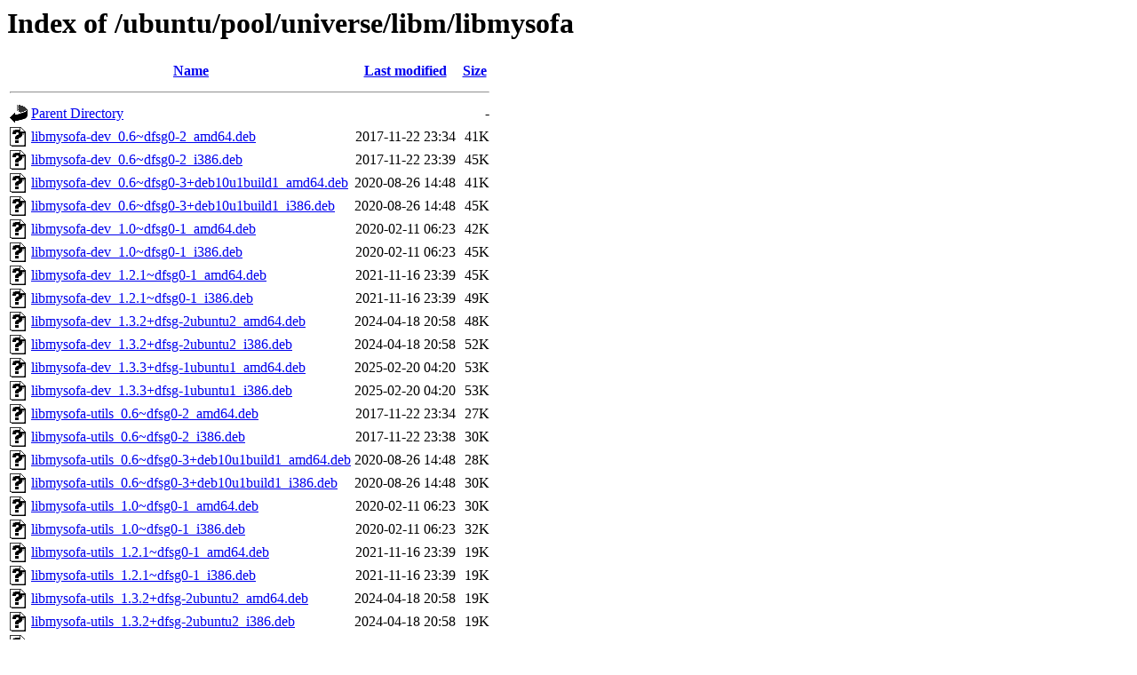

--- FILE ---
content_type: text/html;charset=UTF-8
request_url: http://gb.archive.ubuntu.com/ubuntu/pool/universe/libm/libmysofa/
body_size: 1240
content:
<!DOCTYPE HTML PUBLIC "-//W3C//DTD HTML 3.2 Final//EN">
<html>
 <head>
  <title>Index of /ubuntu/pool/universe/libm/libmysofa</title>
 </head>
 <body>
<h1>Index of /ubuntu/pool/universe/libm/libmysofa</h1>
  <table>
   <tr><th valign="top"><img src="/icons/blank.gif" alt="[ICO]"></th><th><a href="?C=N;O=D">Name</a></th><th><a href="?C=M;O=A">Last modified</a></th><th><a href="?C=S;O=A">Size</a></th></tr>
   <tr><th colspan="4"><hr></th></tr>
<tr><td valign="top"><img src="/icons/back.gif" alt="[PARENTDIR]"></td><td><a href="/ubuntu/pool/universe/libm/">Parent Directory</a></td><td>&nbsp;</td><td align="right">  - </td></tr>
<tr><td valign="top"><img src="/icons/unknown.gif" alt="[   ]"></td><td><a href="libmysofa-dev_0.6~dfsg0-2_amd64.deb">libmysofa-dev_0.6~dfsg0-2_amd64.deb</a></td><td align="right">2017-11-22 23:34  </td><td align="right"> 41K</td></tr>
<tr><td valign="top"><img src="/icons/unknown.gif" alt="[   ]"></td><td><a href="libmysofa-dev_0.6~dfsg0-2_i386.deb">libmysofa-dev_0.6~dfsg0-2_i386.deb</a></td><td align="right">2017-11-22 23:39  </td><td align="right"> 45K</td></tr>
<tr><td valign="top"><img src="/icons/unknown.gif" alt="[   ]"></td><td><a href="libmysofa-dev_0.6~dfsg0-3+deb10u1build1_amd64.deb">libmysofa-dev_0.6~dfsg0-3+deb10u1build1_amd64.deb</a></td><td align="right">2020-08-26 14:48  </td><td align="right"> 41K</td></tr>
<tr><td valign="top"><img src="/icons/unknown.gif" alt="[   ]"></td><td><a href="libmysofa-dev_0.6~dfsg0-3+deb10u1build1_i386.deb">libmysofa-dev_0.6~dfsg0-3+deb10u1build1_i386.deb</a></td><td align="right">2020-08-26 14:48  </td><td align="right"> 45K</td></tr>
<tr><td valign="top"><img src="/icons/unknown.gif" alt="[   ]"></td><td><a href="libmysofa-dev_1.0~dfsg0-1_amd64.deb">libmysofa-dev_1.0~dfsg0-1_amd64.deb</a></td><td align="right">2020-02-11 06:23  </td><td align="right"> 42K</td></tr>
<tr><td valign="top"><img src="/icons/unknown.gif" alt="[   ]"></td><td><a href="libmysofa-dev_1.0~dfsg0-1_i386.deb">libmysofa-dev_1.0~dfsg0-1_i386.deb</a></td><td align="right">2020-02-11 06:23  </td><td align="right"> 45K</td></tr>
<tr><td valign="top"><img src="/icons/unknown.gif" alt="[   ]"></td><td><a href="libmysofa-dev_1.2.1~dfsg0-1_amd64.deb">libmysofa-dev_1.2.1~dfsg0-1_amd64.deb</a></td><td align="right">2021-11-16 23:39  </td><td align="right"> 45K</td></tr>
<tr><td valign="top"><img src="/icons/unknown.gif" alt="[   ]"></td><td><a href="libmysofa-dev_1.2.1~dfsg0-1_i386.deb">libmysofa-dev_1.2.1~dfsg0-1_i386.deb</a></td><td align="right">2021-11-16 23:39  </td><td align="right"> 49K</td></tr>
<tr><td valign="top"><img src="/icons/unknown.gif" alt="[   ]"></td><td><a href="libmysofa-dev_1.3.2+dfsg-2ubuntu2_amd64.deb">libmysofa-dev_1.3.2+dfsg-2ubuntu2_amd64.deb</a></td><td align="right">2024-04-18 20:58  </td><td align="right"> 48K</td></tr>
<tr><td valign="top"><img src="/icons/unknown.gif" alt="[   ]"></td><td><a href="libmysofa-dev_1.3.2+dfsg-2ubuntu2_i386.deb">libmysofa-dev_1.3.2+dfsg-2ubuntu2_i386.deb</a></td><td align="right">2024-04-18 20:58  </td><td align="right"> 52K</td></tr>
<tr><td valign="top"><img src="/icons/unknown.gif" alt="[   ]"></td><td><a href="libmysofa-dev_1.3.3+dfsg-1ubuntu1_amd64.deb">libmysofa-dev_1.3.3+dfsg-1ubuntu1_amd64.deb</a></td><td align="right">2025-02-20 04:20  </td><td align="right"> 53K</td></tr>
<tr><td valign="top"><img src="/icons/unknown.gif" alt="[   ]"></td><td><a href="libmysofa-dev_1.3.3+dfsg-1ubuntu1_i386.deb">libmysofa-dev_1.3.3+dfsg-1ubuntu1_i386.deb</a></td><td align="right">2025-02-20 04:20  </td><td align="right"> 53K</td></tr>
<tr><td valign="top"><img src="/icons/unknown.gif" alt="[   ]"></td><td><a href="libmysofa-utils_0.6~dfsg0-2_amd64.deb">libmysofa-utils_0.6~dfsg0-2_amd64.deb</a></td><td align="right">2017-11-22 23:34  </td><td align="right"> 27K</td></tr>
<tr><td valign="top"><img src="/icons/unknown.gif" alt="[   ]"></td><td><a href="libmysofa-utils_0.6~dfsg0-2_i386.deb">libmysofa-utils_0.6~dfsg0-2_i386.deb</a></td><td align="right">2017-11-22 23:38  </td><td align="right"> 30K</td></tr>
<tr><td valign="top"><img src="/icons/unknown.gif" alt="[   ]"></td><td><a href="libmysofa-utils_0.6~dfsg0-3+deb10u1build1_amd64.deb">libmysofa-utils_0.6~dfsg0-3+deb10u1build1_amd64.deb</a></td><td align="right">2020-08-26 14:48  </td><td align="right"> 28K</td></tr>
<tr><td valign="top"><img src="/icons/unknown.gif" alt="[   ]"></td><td><a href="libmysofa-utils_0.6~dfsg0-3+deb10u1build1_i386.deb">libmysofa-utils_0.6~dfsg0-3+deb10u1build1_i386.deb</a></td><td align="right">2020-08-26 14:48  </td><td align="right"> 30K</td></tr>
<tr><td valign="top"><img src="/icons/unknown.gif" alt="[   ]"></td><td><a href="libmysofa-utils_1.0~dfsg0-1_amd64.deb">libmysofa-utils_1.0~dfsg0-1_amd64.deb</a></td><td align="right">2020-02-11 06:23  </td><td align="right"> 30K</td></tr>
<tr><td valign="top"><img src="/icons/unknown.gif" alt="[   ]"></td><td><a href="libmysofa-utils_1.0~dfsg0-1_i386.deb">libmysofa-utils_1.0~dfsg0-1_i386.deb</a></td><td align="right">2020-02-11 06:23  </td><td align="right"> 32K</td></tr>
<tr><td valign="top"><img src="/icons/unknown.gif" alt="[   ]"></td><td><a href="libmysofa-utils_1.2.1~dfsg0-1_amd64.deb">libmysofa-utils_1.2.1~dfsg0-1_amd64.deb</a></td><td align="right">2021-11-16 23:39  </td><td align="right"> 19K</td></tr>
<tr><td valign="top"><img src="/icons/unknown.gif" alt="[   ]"></td><td><a href="libmysofa-utils_1.2.1~dfsg0-1_i386.deb">libmysofa-utils_1.2.1~dfsg0-1_i386.deb</a></td><td align="right">2021-11-16 23:39  </td><td align="right"> 19K</td></tr>
<tr><td valign="top"><img src="/icons/unknown.gif" alt="[   ]"></td><td><a href="libmysofa-utils_1.3.2+dfsg-2ubuntu2_amd64.deb">libmysofa-utils_1.3.2+dfsg-2ubuntu2_amd64.deb</a></td><td align="right">2024-04-18 20:58  </td><td align="right"> 19K</td></tr>
<tr><td valign="top"><img src="/icons/unknown.gif" alt="[   ]"></td><td><a href="libmysofa-utils_1.3.2+dfsg-2ubuntu2_i386.deb">libmysofa-utils_1.3.2+dfsg-2ubuntu2_i386.deb</a></td><td align="right">2024-04-18 20:58  </td><td align="right"> 19K</td></tr>
<tr><td valign="top"><img src="/icons/unknown.gif" alt="[   ]"></td><td><a href="libmysofa-utils_1.3.3+dfsg-1ubuntu1_amd64.deb">libmysofa-utils_1.3.3+dfsg-1ubuntu1_amd64.deb</a></td><td align="right">2025-02-20 04:20  </td><td align="right"> 19K</td></tr>
<tr><td valign="top"><img src="/icons/unknown.gif" alt="[   ]"></td><td><a href="libmysofa-utils_1.3.3+dfsg-1ubuntu1_i386.deb">libmysofa-utils_1.3.3+dfsg-1ubuntu1_i386.deb</a></td><td align="right">2025-02-20 04:20  </td><td align="right"> 19K</td></tr>
<tr><td valign="top"><img src="/icons/unknown.gif" alt="[   ]"></td><td><a href="libmysofa0_0.6~dfsg0-2_amd64.deb">libmysofa0_0.6~dfsg0-2_amd64.deb</a></td><td align="right">2017-11-22 23:34  </td><td align="right"> 37K</td></tr>
<tr><td valign="top"><img src="/icons/unknown.gif" alt="[   ]"></td><td><a href="libmysofa0_0.6~dfsg0-2_i386.deb">libmysofa0_0.6~dfsg0-2_i386.deb</a></td><td align="right">2017-11-22 23:39  </td><td align="right"> 40K</td></tr>
<tr><td valign="top"><img src="/icons/unknown.gif" alt="[   ]"></td><td><a href="libmysofa0_0.6~dfsg0-3+deb10u1build1_amd64.deb">libmysofa0_0.6~dfsg0-3+deb10u1build1_amd64.deb</a></td><td align="right">2020-08-26 14:48  </td><td align="right"> 38K</td></tr>
<tr><td valign="top"><img src="/icons/unknown.gif" alt="[   ]"></td><td><a href="libmysofa0_0.6~dfsg0-3+deb10u1build1_i386.deb">libmysofa0_0.6~dfsg0-3+deb10u1build1_i386.deb</a></td><td align="right">2020-08-26 14:48  </td><td align="right"> 41K</td></tr>
<tr><td valign="top"><img src="/icons/unknown.gif" alt="[   ]"></td><td><a href="libmysofa1_1.0~dfsg0-1_amd64.deb">libmysofa1_1.0~dfsg0-1_amd64.deb</a></td><td align="right">2020-02-11 06:23  </td><td align="right"> 38K</td></tr>
<tr><td valign="top"><img src="/icons/unknown.gif" alt="[   ]"></td><td><a href="libmysofa1_1.0~dfsg0-1_i386.deb">libmysofa1_1.0~dfsg0-1_i386.deb</a></td><td align="right">2020-02-11 06:23  </td><td align="right"> 42K</td></tr>
<tr><td valign="top"><img src="/icons/unknown.gif" alt="[   ]"></td><td><a href="libmysofa1_1.2.1~dfsg0-1_amd64.deb">libmysofa1_1.2.1~dfsg0-1_amd64.deb</a></td><td align="right">2021-11-16 23:39  </td><td align="right">1.1M</td></tr>
<tr><td valign="top"><img src="/icons/unknown.gif" alt="[   ]"></td><td><a href="libmysofa1_1.2.1~dfsg0-1_i386.deb">libmysofa1_1.2.1~dfsg0-1_i386.deb</a></td><td align="right">2021-11-16 23:39  </td><td align="right">1.1M</td></tr>
<tr><td valign="top"><img src="/icons/unknown.gif" alt="[   ]"></td><td><a href="libmysofa1_1.3.2+dfsg-2ubuntu2_amd64.deb">libmysofa1_1.3.2+dfsg-2ubuntu2_amd64.deb</a></td><td align="right">2024-04-18 20:58  </td><td align="right">1.1M</td></tr>
<tr><td valign="top"><img src="/icons/unknown.gif" alt="[   ]"></td><td><a href="libmysofa1_1.3.2+dfsg-2ubuntu2_i386.deb">libmysofa1_1.3.2+dfsg-2ubuntu2_i386.deb</a></td><td align="right">2024-04-18 20:58  </td><td align="right">1.1M</td></tr>
<tr><td valign="top"><img src="/icons/unknown.gif" alt="[   ]"></td><td><a href="libmysofa1_1.3.3+dfsg-1ubuntu1_amd64.deb">libmysofa1_1.3.3+dfsg-1ubuntu1_amd64.deb</a></td><td align="right">2025-02-20 04:20  </td><td align="right">1.1M</td></tr>
<tr><td valign="top"><img src="/icons/unknown.gif" alt="[   ]"></td><td><a href="libmysofa1_1.3.3+dfsg-1ubuntu1_i386.deb">libmysofa1_1.3.3+dfsg-1ubuntu1_i386.deb</a></td><td align="right">2025-02-20 04:20  </td><td align="right">1.1M</td></tr>
<tr><td valign="top"><img src="/icons/unknown.gif" alt="[   ]"></td><td><a href="libmysofa_0.6~dfsg0-2.debian.tar.xz">libmysofa_0.6~dfsg0-2.debian.tar.xz</a></td><td align="right">2017-11-22 22:06  </td><td align="right"> 15K</td></tr>
<tr><td valign="top"><img src="/icons/text.gif" alt="[TXT]"></td><td><a href="libmysofa_0.6~dfsg0-2.dsc">libmysofa_0.6~dfsg0-2.dsc</a></td><td align="right">2017-11-22 22:06  </td><td align="right">2.1K</td></tr>
<tr><td valign="top"><img src="/icons/unknown.gif" alt="[   ]"></td><td><a href="libmysofa_0.6~dfsg0-3+deb10u1build1.debian.tar.xz">libmysofa_0.6~dfsg0-3+deb10u1build1.debian.tar.xz</a></td><td align="right">2020-08-26 14:48  </td><td align="right"> 18K</td></tr>
<tr><td valign="top"><img src="/icons/text.gif" alt="[TXT]"></td><td><a href="libmysofa_0.6~dfsg0-3+deb10u1build1.dsc">libmysofa_0.6~dfsg0-3+deb10u1build1.dsc</a></td><td align="right">2020-08-26 14:48  </td><td align="right">2.2K</td></tr>
<tr><td valign="top"><img src="/icons/compressed.gif" alt="[   ]"></td><td><a href="libmysofa_0.6~dfsg0.orig.tar.gz">libmysofa_0.6~dfsg0.orig.tar.gz</a></td><td align="right">2017-08-16 23:13  </td><td align="right"> 13M</td></tr>
<tr><td valign="top"><img src="/icons/unknown.gif" alt="[   ]"></td><td><a href="libmysofa_1.0~dfsg0-1.debian.tar.xz">libmysofa_1.0~dfsg0-1.debian.tar.xz</a></td><td align="right">2020-02-11 05:18  </td><td align="right"> 15K</td></tr>
<tr><td valign="top"><img src="/icons/text.gif" alt="[TXT]"></td><td><a href="libmysofa_1.0~dfsg0-1.dsc">libmysofa_1.0~dfsg0-1.dsc</a></td><td align="right">2020-02-11 05:18  </td><td align="right">2.3K</td></tr>
<tr><td valign="top"><img src="/icons/unknown.gif" alt="[   ]"></td><td><a href="libmysofa_1.0~dfsg0.orig.tar.xz">libmysofa_1.0~dfsg0.orig.tar.xz</a></td><td align="right">2020-02-11 05:18  </td><td align="right"> 42M</td></tr>
<tr><td valign="top"><img src="/icons/unknown.gif" alt="[   ]"></td><td><a href="libmysofa_1.2.1~dfsg0-1.debian.tar.xz">libmysofa_1.2.1~dfsg0-1.debian.tar.xz</a></td><td align="right">2021-11-16 23:39  </td><td align="right"> 16K</td></tr>
<tr><td valign="top"><img src="/icons/text.gif" alt="[TXT]"></td><td><a href="libmysofa_1.2.1~dfsg0-1.dsc">libmysofa_1.2.1~dfsg0-1.dsc</a></td><td align="right">2021-11-16 23:39  </td><td align="right">2.3K</td></tr>
<tr><td valign="top"><img src="/icons/unknown.gif" alt="[   ]"></td><td><a href="libmysofa_1.2.1~dfsg0.orig.tar.xz">libmysofa_1.2.1~dfsg0.orig.tar.xz</a></td><td align="right">2021-11-16 23:39  </td><td align="right"> 69M</td></tr>
<tr><td valign="top"><img src="/icons/unknown.gif" alt="[   ]"></td><td><a href="libmysofa_1.3.2+dfsg-2ubuntu2.debian.tar.xz">libmysofa_1.3.2+dfsg-2ubuntu2.debian.tar.xz</a></td><td align="right">2024-04-18 20:50  </td><td align="right"> 18K</td></tr>
<tr><td valign="top"><img src="/icons/text.gif" alt="[TXT]"></td><td><a href="libmysofa_1.3.2+dfsg-2ubuntu2.dsc">libmysofa_1.3.2+dfsg-2ubuntu2.dsc</a></td><td align="right">2024-04-18 20:50  </td><td align="right">2.3K</td></tr>
<tr><td valign="top"><img src="/icons/unknown.gif" alt="[   ]"></td><td><a href="libmysofa_1.3.2+dfsg.orig.tar.xz">libmysofa_1.3.2+dfsg.orig.tar.xz</a></td><td align="right">2023-11-24 20:20  </td><td align="right"> 77M</td></tr>
<tr><td valign="top"><img src="/icons/unknown.gif" alt="[   ]"></td><td><a href="libmysofa_1.3.3+dfsg-1ubuntu1.debian.tar.xz">libmysofa_1.3.3+dfsg-1ubuntu1.debian.tar.xz</a></td><td align="right">2025-02-20 04:18  </td><td align="right"> 18K</td></tr>
<tr><td valign="top"><img src="/icons/text.gif" alt="[TXT]"></td><td><a href="libmysofa_1.3.3+dfsg-1ubuntu1.dsc">libmysofa_1.3.3+dfsg-1ubuntu1.dsc</a></td><td align="right">2025-02-20 04:18  </td><td align="right">2.3K</td></tr>
<tr><td valign="top"><img src="/icons/unknown.gif" alt="[   ]"></td><td><a href="libmysofa_1.3.3+dfsg.orig.tar.xz">libmysofa_1.3.3+dfsg.orig.tar.xz</a></td><td align="right">2025-02-20 04:18  </td><td align="right"> 77M</td></tr>
   <tr><th colspan="4"><hr></th></tr>
</table>
<address>Apache/2.4.52 (Ubuntu) Server at gb.archive.ubuntu.com Port 80</address>
</body></html>
